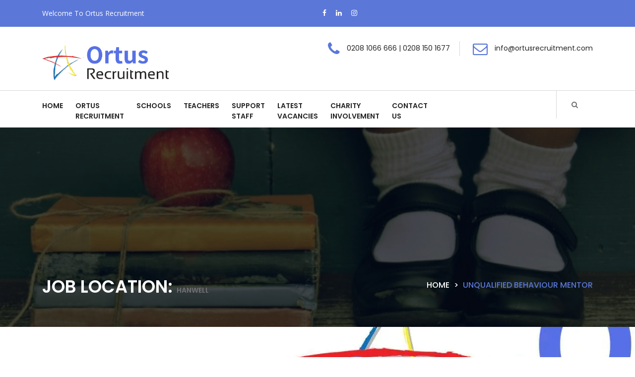

--- FILE ---
content_type: text/html; charset=UTF-8
request_url: https://ortusrecruitment.com/job-location/hanwell/
body_size: 9685
content:
</tbody></table></div>    <!DOCTYPE html>
    <html lang="en-GB">

<head>

	        <meta charset="UTF-8">
        <meta name='viewport' content='width=device-width, initial-scale=1.0, maximum-scale=1.0'/>
        <link rel="profile" href="http://gmpg.org/xfn/11">
        
<title>Hanwell &#8211; Ortus Recruitment</title>
<meta name='robots' content='max-image-preview:large, max-snippet:-1, max-video-preview:-1' />
<script id="cookieyes" type="text/javascript" src="https://cdn-cookieyes.com/client_data/96a031a578c6aedcc66c18d7/script.js"></script><link rel="canonical" href="https://ortusrecruitment.com/job-location/hanwell/">
<meta property="og:title" content="Hanwell &#8211; Ortus Recruitment">
<meta property="og:type" content="website">
<meta property="og:url" content="https://ortusrecruitment.com/job-location/hanwell/">
<meta property="og:locale" content="en_GB">
<meta property="og:site_name" content="Ortus Recruitment">
<meta name="twitter:card" content="summary_large_image">
<link rel='dns-prefetch' href='//www.googletagmanager.com' />
<link rel='dns-prefetch' href='//fonts.googleapis.com' />
<link rel="alternate" type="application/rss+xml" title="Ortus Recruitment &raquo; Feed" href="https://ortusrecruitment.com/feed/" />
<link rel="alternate" type="application/rss+xml" title="Ortus Recruitment &raquo; Comments Feed" href="https://ortusrecruitment.com/comments/feed/" />
<link rel="alternate" type="application/rss+xml" title="Ortus Recruitment &raquo; Hanwell Job Location Feed" href="https://ortusrecruitment.com/job-location/hanwell/feed/" />
<style id='wp-img-auto-sizes-contain-inline-css' type='text/css'>
img:is([sizes=auto i],[sizes^="auto," i]){contain-intrinsic-size:3000px 1500px}
/*# sourceURL=wp-img-auto-sizes-contain-inline-css */
</style>
<style id='wp-emoji-styles-inline-css' type='text/css'>

	img.wp-smiley, img.emoji {
		display: inline !important;
		border: none !important;
		box-shadow: none !important;
		height: 1em !important;
		width: 1em !important;
		margin: 0 0.07em !important;
		vertical-align: -0.1em !important;
		background: none !important;
		padding: 0 !important;
	}
/*# sourceURL=wp-emoji-styles-inline-css */
</style>
<style id='wp-block-library-inline-css' type='text/css'>
:root{--wp-block-synced-color:#7a00df;--wp-block-synced-color--rgb:122,0,223;--wp-bound-block-color:var(--wp-block-synced-color);--wp-editor-canvas-background:#ddd;--wp-admin-theme-color:#007cba;--wp-admin-theme-color--rgb:0,124,186;--wp-admin-theme-color-darker-10:#006ba1;--wp-admin-theme-color-darker-10--rgb:0,107,160.5;--wp-admin-theme-color-darker-20:#005a87;--wp-admin-theme-color-darker-20--rgb:0,90,135;--wp-admin-border-width-focus:2px}@media (min-resolution:192dpi){:root{--wp-admin-border-width-focus:1.5px}}.wp-element-button{cursor:pointer}:root .has-very-light-gray-background-color{background-color:#eee}:root .has-very-dark-gray-background-color{background-color:#313131}:root .has-very-light-gray-color{color:#eee}:root .has-very-dark-gray-color{color:#313131}:root .has-vivid-green-cyan-to-vivid-cyan-blue-gradient-background{background:linear-gradient(135deg,#00d084,#0693e3)}:root .has-purple-crush-gradient-background{background:linear-gradient(135deg,#34e2e4,#4721fb 50%,#ab1dfe)}:root .has-hazy-dawn-gradient-background{background:linear-gradient(135deg,#faaca8,#dad0ec)}:root .has-subdued-olive-gradient-background{background:linear-gradient(135deg,#fafae1,#67a671)}:root .has-atomic-cream-gradient-background{background:linear-gradient(135deg,#fdd79a,#004a59)}:root .has-nightshade-gradient-background{background:linear-gradient(135deg,#330968,#31cdcf)}:root .has-midnight-gradient-background{background:linear-gradient(135deg,#020381,#2874fc)}:root{--wp--preset--font-size--normal:16px;--wp--preset--font-size--huge:42px}.has-regular-font-size{font-size:1em}.has-larger-font-size{font-size:2.625em}.has-normal-font-size{font-size:var(--wp--preset--font-size--normal)}.has-huge-font-size{font-size:var(--wp--preset--font-size--huge)}.has-text-align-center{text-align:center}.has-text-align-left{text-align:left}.has-text-align-right{text-align:right}.has-fit-text{white-space:nowrap!important}#end-resizable-editor-section{display:none}.aligncenter{clear:both}.items-justified-left{justify-content:flex-start}.items-justified-center{justify-content:center}.items-justified-right{justify-content:flex-end}.items-justified-space-between{justify-content:space-between}.screen-reader-text{border:0;clip-path:inset(50%);height:1px;margin:-1px;overflow:hidden;padding:0;position:absolute;width:1px;word-wrap:normal!important}.screen-reader-text:focus{background-color:#ddd;clip-path:none;color:#444;display:block;font-size:1em;height:auto;left:5px;line-height:normal;padding:15px 23px 14px;text-decoration:none;top:5px;width:auto;z-index:100000}html :where(.has-border-color){border-style:solid}html :where([style*=border-top-color]){border-top-style:solid}html :where([style*=border-right-color]){border-right-style:solid}html :where([style*=border-bottom-color]){border-bottom-style:solid}html :where([style*=border-left-color]){border-left-style:solid}html :where([style*=border-width]){border-style:solid}html :where([style*=border-top-width]){border-top-style:solid}html :where([style*=border-right-width]){border-right-style:solid}html :where([style*=border-bottom-width]){border-bottom-style:solid}html :where([style*=border-left-width]){border-left-style:solid}html :where(img[class*=wp-image-]){height:auto;max-width:100%}:where(figure){margin:0 0 1em}html :where(.is-position-sticky){--wp-admin--admin-bar--position-offset:var(--wp-admin--admin-bar--height,0px)}@media screen and (max-width:600px){html :where(.is-position-sticky){--wp-admin--admin-bar--position-offset:0px}}

/*# sourceURL=wp-block-library-inline-css */
</style><style id='global-styles-inline-css' type='text/css'>
:root{--wp--preset--aspect-ratio--square: 1;--wp--preset--aspect-ratio--4-3: 4/3;--wp--preset--aspect-ratio--3-4: 3/4;--wp--preset--aspect-ratio--3-2: 3/2;--wp--preset--aspect-ratio--2-3: 2/3;--wp--preset--aspect-ratio--16-9: 16/9;--wp--preset--aspect-ratio--9-16: 9/16;--wp--preset--color--black: #000000;--wp--preset--color--cyan-bluish-gray: #abb8c3;--wp--preset--color--white: #ffffff;--wp--preset--color--pale-pink: #f78da7;--wp--preset--color--vivid-red: #cf2e2e;--wp--preset--color--luminous-vivid-orange: #ff6900;--wp--preset--color--luminous-vivid-amber: #fcb900;--wp--preset--color--light-green-cyan: #7bdcb5;--wp--preset--color--vivid-green-cyan: #00d084;--wp--preset--color--pale-cyan-blue: #8ed1fc;--wp--preset--color--vivid-cyan-blue: #0693e3;--wp--preset--color--vivid-purple: #9b51e0;--wp--preset--gradient--vivid-cyan-blue-to-vivid-purple: linear-gradient(135deg,rgb(6,147,227) 0%,rgb(155,81,224) 100%);--wp--preset--gradient--light-green-cyan-to-vivid-green-cyan: linear-gradient(135deg,rgb(122,220,180) 0%,rgb(0,208,130) 100%);--wp--preset--gradient--luminous-vivid-amber-to-luminous-vivid-orange: linear-gradient(135deg,rgb(252,185,0) 0%,rgb(255,105,0) 100%);--wp--preset--gradient--luminous-vivid-orange-to-vivid-red: linear-gradient(135deg,rgb(255,105,0) 0%,rgb(207,46,46) 100%);--wp--preset--gradient--very-light-gray-to-cyan-bluish-gray: linear-gradient(135deg,rgb(238,238,238) 0%,rgb(169,184,195) 100%);--wp--preset--gradient--cool-to-warm-spectrum: linear-gradient(135deg,rgb(74,234,220) 0%,rgb(151,120,209) 20%,rgb(207,42,186) 40%,rgb(238,44,130) 60%,rgb(251,105,98) 80%,rgb(254,248,76) 100%);--wp--preset--gradient--blush-light-purple: linear-gradient(135deg,rgb(255,206,236) 0%,rgb(152,150,240) 100%);--wp--preset--gradient--blush-bordeaux: linear-gradient(135deg,rgb(254,205,165) 0%,rgb(254,45,45) 50%,rgb(107,0,62) 100%);--wp--preset--gradient--luminous-dusk: linear-gradient(135deg,rgb(255,203,112) 0%,rgb(199,81,192) 50%,rgb(65,88,208) 100%);--wp--preset--gradient--pale-ocean: linear-gradient(135deg,rgb(255,245,203) 0%,rgb(182,227,212) 50%,rgb(51,167,181) 100%);--wp--preset--gradient--electric-grass: linear-gradient(135deg,rgb(202,248,128) 0%,rgb(113,206,126) 100%);--wp--preset--gradient--midnight: linear-gradient(135deg,rgb(2,3,129) 0%,rgb(40,116,252) 100%);--wp--preset--font-size--small: 13px;--wp--preset--font-size--medium: 20px;--wp--preset--font-size--large: 36px;--wp--preset--font-size--x-large: 42px;--wp--preset--spacing--20: 0.44rem;--wp--preset--spacing--30: 0.67rem;--wp--preset--spacing--40: 1rem;--wp--preset--spacing--50: 1.5rem;--wp--preset--spacing--60: 2.25rem;--wp--preset--spacing--70: 3.38rem;--wp--preset--spacing--80: 5.06rem;--wp--preset--shadow--natural: 6px 6px 9px rgba(0, 0, 0, 0.2);--wp--preset--shadow--deep: 12px 12px 50px rgba(0, 0, 0, 0.4);--wp--preset--shadow--sharp: 6px 6px 0px rgba(0, 0, 0, 0.2);--wp--preset--shadow--outlined: 6px 6px 0px -3px rgb(255, 255, 255), 6px 6px rgb(0, 0, 0);--wp--preset--shadow--crisp: 6px 6px 0px rgb(0, 0, 0);}:where(.is-layout-flex){gap: 0.5em;}:where(.is-layout-grid){gap: 0.5em;}body .is-layout-flex{display: flex;}.is-layout-flex{flex-wrap: wrap;align-items: center;}.is-layout-flex > :is(*, div){margin: 0;}body .is-layout-grid{display: grid;}.is-layout-grid > :is(*, div){margin: 0;}:where(.wp-block-columns.is-layout-flex){gap: 2em;}:where(.wp-block-columns.is-layout-grid){gap: 2em;}:where(.wp-block-post-template.is-layout-flex){gap: 1.25em;}:where(.wp-block-post-template.is-layout-grid){gap: 1.25em;}.has-black-color{color: var(--wp--preset--color--black) !important;}.has-cyan-bluish-gray-color{color: var(--wp--preset--color--cyan-bluish-gray) !important;}.has-white-color{color: var(--wp--preset--color--white) !important;}.has-pale-pink-color{color: var(--wp--preset--color--pale-pink) !important;}.has-vivid-red-color{color: var(--wp--preset--color--vivid-red) !important;}.has-luminous-vivid-orange-color{color: var(--wp--preset--color--luminous-vivid-orange) !important;}.has-luminous-vivid-amber-color{color: var(--wp--preset--color--luminous-vivid-amber) !important;}.has-light-green-cyan-color{color: var(--wp--preset--color--light-green-cyan) !important;}.has-vivid-green-cyan-color{color: var(--wp--preset--color--vivid-green-cyan) !important;}.has-pale-cyan-blue-color{color: var(--wp--preset--color--pale-cyan-blue) !important;}.has-vivid-cyan-blue-color{color: var(--wp--preset--color--vivid-cyan-blue) !important;}.has-vivid-purple-color{color: var(--wp--preset--color--vivid-purple) !important;}.has-black-background-color{background-color: var(--wp--preset--color--black) !important;}.has-cyan-bluish-gray-background-color{background-color: var(--wp--preset--color--cyan-bluish-gray) !important;}.has-white-background-color{background-color: var(--wp--preset--color--white) !important;}.has-pale-pink-background-color{background-color: var(--wp--preset--color--pale-pink) !important;}.has-vivid-red-background-color{background-color: var(--wp--preset--color--vivid-red) !important;}.has-luminous-vivid-orange-background-color{background-color: var(--wp--preset--color--luminous-vivid-orange) !important;}.has-luminous-vivid-amber-background-color{background-color: var(--wp--preset--color--luminous-vivid-amber) !important;}.has-light-green-cyan-background-color{background-color: var(--wp--preset--color--light-green-cyan) !important;}.has-vivid-green-cyan-background-color{background-color: var(--wp--preset--color--vivid-green-cyan) !important;}.has-pale-cyan-blue-background-color{background-color: var(--wp--preset--color--pale-cyan-blue) !important;}.has-vivid-cyan-blue-background-color{background-color: var(--wp--preset--color--vivid-cyan-blue) !important;}.has-vivid-purple-background-color{background-color: var(--wp--preset--color--vivid-purple) !important;}.has-black-border-color{border-color: var(--wp--preset--color--black) !important;}.has-cyan-bluish-gray-border-color{border-color: var(--wp--preset--color--cyan-bluish-gray) !important;}.has-white-border-color{border-color: var(--wp--preset--color--white) !important;}.has-pale-pink-border-color{border-color: var(--wp--preset--color--pale-pink) !important;}.has-vivid-red-border-color{border-color: var(--wp--preset--color--vivid-red) !important;}.has-luminous-vivid-orange-border-color{border-color: var(--wp--preset--color--luminous-vivid-orange) !important;}.has-luminous-vivid-amber-border-color{border-color: var(--wp--preset--color--luminous-vivid-amber) !important;}.has-light-green-cyan-border-color{border-color: var(--wp--preset--color--light-green-cyan) !important;}.has-vivid-green-cyan-border-color{border-color: var(--wp--preset--color--vivid-green-cyan) !important;}.has-pale-cyan-blue-border-color{border-color: var(--wp--preset--color--pale-cyan-blue) !important;}.has-vivid-cyan-blue-border-color{border-color: var(--wp--preset--color--vivid-cyan-blue) !important;}.has-vivid-purple-border-color{border-color: var(--wp--preset--color--vivid-purple) !important;}.has-vivid-cyan-blue-to-vivid-purple-gradient-background{background: var(--wp--preset--gradient--vivid-cyan-blue-to-vivid-purple) !important;}.has-light-green-cyan-to-vivid-green-cyan-gradient-background{background: var(--wp--preset--gradient--light-green-cyan-to-vivid-green-cyan) !important;}.has-luminous-vivid-amber-to-luminous-vivid-orange-gradient-background{background: var(--wp--preset--gradient--luminous-vivid-amber-to-luminous-vivid-orange) !important;}.has-luminous-vivid-orange-to-vivid-red-gradient-background{background: var(--wp--preset--gradient--luminous-vivid-orange-to-vivid-red) !important;}.has-very-light-gray-to-cyan-bluish-gray-gradient-background{background: var(--wp--preset--gradient--very-light-gray-to-cyan-bluish-gray) !important;}.has-cool-to-warm-spectrum-gradient-background{background: var(--wp--preset--gradient--cool-to-warm-spectrum) !important;}.has-blush-light-purple-gradient-background{background: var(--wp--preset--gradient--blush-light-purple) !important;}.has-blush-bordeaux-gradient-background{background: var(--wp--preset--gradient--blush-bordeaux) !important;}.has-luminous-dusk-gradient-background{background: var(--wp--preset--gradient--luminous-dusk) !important;}.has-pale-ocean-gradient-background{background: var(--wp--preset--gradient--pale-ocean) !important;}.has-electric-grass-gradient-background{background: var(--wp--preset--gradient--electric-grass) !important;}.has-midnight-gradient-background{background: var(--wp--preset--gradient--midnight) !important;}.has-small-font-size{font-size: var(--wp--preset--font-size--small) !important;}.has-medium-font-size{font-size: var(--wp--preset--font-size--medium) !important;}.has-large-font-size{font-size: var(--wp--preset--font-size--large) !important;}.has-x-large-font-size{font-size: var(--wp--preset--font-size--x-large) !important;}
/*# sourceURL=global-styles-inline-css */
</style>

<style id='classic-theme-styles-inline-css' type='text/css'>
/*! This file is auto-generated */
.wp-block-button__link{color:#fff;background-color:#32373c;border-radius:9999px;box-shadow:none;text-decoration:none;padding:calc(.667em + 2px) calc(1.333em + 2px);font-size:1.125em}.wp-block-file__button{background:#32373c;color:#fff;text-decoration:none}
/*# sourceURL=/wp-includes/css/classic-themes.min.css */
</style>
<link rel='stylesheet' id='awsm-jobs-general-css' href='https://ortusrecruitment.com/wp-content/plugins/wp-job-openings/assets/css/general.min.css?ver=3.5.4' type='text/css' media='all' />
<link rel='stylesheet' id='awsm-jobs-style-css' href='https://ortusrecruitment.com/wp-content/plugins/wp-job-openings/assets/css/style.min.css?ver=3.5.4' type='text/css' media='all' />
<link rel='stylesheet' id='contact-form-7-signature-addon-css' href='https://ortusrecruitment.com/wp-content/plugins/contact-form-7-signature-addon/public/css/style.css?ver=4.2.2' type='text/css' media='all' />
<link rel='stylesheet' id='contact-form-7-css' href='https://ortusrecruitment.com/wp-content/plugins/contact-form-7/includes/css/styles.css?ver=6.1.4' type='text/css' media='all' />
<link rel='stylesheet' id='ts-portal-styles-css' href='https://ortusrecruitment.com/wp-content/plugins/timesheet-portal/ts-portal.css?ver=1.0' type='text/css' media='all' />
<link rel='stylesheet' id='healthexx-google-fonts-css' href='https://fonts.googleapis.com/css?family=Open+Sans%3A400%2C600%2C700%7CPoppins%3A300%2C400%2C500%2C600%2C700&#038;ver=6.9' type='text/css' media='all' />
<link rel='stylesheet' id='bootstrap-css' href='https://ortusrecruitment.com/wp-content/themes/healthexx/assets/src/css/bootstrap.css?ver=6.9' type='text/css' media='all' />
<link rel='stylesheet' id='font-awesome-css' href='https://ortusrecruitment.com/wp-content/themes/healthexx/assets/src/css/font-awesome.css?ver=6.9' type='text/css' media='all' />
<link rel='stylesheet' id='jQuery-owl-carousal-css-css' href='https://ortusrecruitment.com/wp-content/themes/healthexx/assets/src/css/owl.carousel.css?ver=6.9' type='text/css' media='all' />
<link rel='stylesheet' id='jQuery-owl-theme-default-css' href='https://ortusrecruitment.com/wp-content/themes/healthexx/assets/src/css/owl.theme.default.css?ver=6.9' type='text/css' media='all' />
<link rel='stylesheet' id='animate-css-css' href='https://ortusrecruitment.com/wp-content/themes/healthexx/assets/src/css/animate.css?ver=6.9' type='text/css' media='all' />
<link rel='stylesheet' id='slicknav-css' href='https://ortusrecruitment.com/wp-content/themes/healthexx/assets/src/css/slicknav.css?ver=6.9' type='text/css' media='all' />
<link rel='stylesheet' id='healthexx-header-css' href='https://ortusrecruitment.com/wp-content/themes/healthexx/assets/src/css/header-slick.css?ver=6.9' type='text/css' media='all' />
<link rel='stylesheet' id='healthexx-style-css' href='https://ortusrecruitment.com/wp-content/themes/healthexx/style.css?ver=6.9' type='text/css' media='all' />
<script type="text/javascript" src="https://ortusrecruitment.com/wp-includes/js/jquery/jquery.min.js?ver=3.7.1" id="jquery-core-js"></script>
<script type="text/javascript" src="https://ortusrecruitment.com/wp-includes/js/jquery/jquery-migrate.min.js?ver=3.4.1" id="jquery-migrate-js"></script>
<script type="text/javascript" src="https://ortusrecruitment.com/wp-content/plugins/contact-form-7-signature-addon/public/js/signature_pad.min.js?ver=4.2.2" id="contact-form-7-signature-addon-signature-js"></script>
<script type="text/javascript" src="https://ortusrecruitment.com/wp-content/plugins/contact-form-7-signature-addon/public/js/scripts.js?ver=4.2.2" id="contact-form-7-signature-addon-js"></script>

<!-- Google tag (gtag.js) snippet added by Site Kit -->
<!-- Google Analytics snippet added by Site Kit -->
<script type="text/javascript" src="https://www.googletagmanager.com/gtag/js?id=G-6G398N4KNM" id="google_gtagjs-js" async></script>
<script type="text/javascript" id="google_gtagjs-js-after">
/* <![CDATA[ */
window.dataLayer = window.dataLayer || [];function gtag(){dataLayer.push(arguments);}
gtag("set","linker",{"domains":["ortusrecruitment.com"]});
gtag("js", new Date());
gtag("set", "developer_id.dZTNiMT", true);
gtag("config", "G-6G398N4KNM");
//# sourceURL=google_gtagjs-js-after
/* ]]> */
</script>
<script type="text/javascript" src="https://ortusrecruitment.com/wp-content/themes/healthexx/assets/src/js/bootstrap.js?ver=1" id="jquery-bootstrap-js"></script>
<script type="text/javascript" src="https://ortusrecruitment.com/wp-content/themes/healthexx/assets/src/js/owl.carousel.js?ver=1" id="jquery-owl-carousal-js"></script>
<script type="text/javascript" src="https://ortusrecruitment.com/wp-content/themes/healthexx/assets/src/js/jquery.slicknav.js?ver=1" id="slicknav-js"></script>
<script type="text/javascript" src="https://ortusrecruitment.com/wp-content/themes/healthexx/assets/src/js/custom.js?ver=1" id="healthexx-custom-js"></script>
<script type="text/javascript" src="https://ortusrecruitment.com/wp-content/themes/healthexx/assets/src/js/skip-link-focus-fix.js?ver=1" id="healthexx-skip-link-focus-fix-js"></script>
<link rel="https://api.w.org/" href="https://ortusrecruitment.com/wp-json/" /><link rel="EditURI" type="application/rsd+xml" title="RSD" href="https://ortusrecruitment.com/xmlrpc.php?rsd" />
<meta name="generator" content="WordPress 6.9" />
<meta name="generator" content="Site Kit by Google 1.170.0" />		<style type="text/css">
					.site-title a,
			.site-description {
				color: #000000;
			}
				</style>
		<style type="text/css" id="custom-background-css">
body.custom-background { background-image: url("https://ortusrecruitment.com/wp-content/uploads/2020/02/400dpiLogo-scaled.jpg"); background-position: left top; background-size: auto; background-repeat: repeat; background-attachment: scroll; }
</style>
	<link rel="icon" href="https://ortusrecruitment.com/wp-content/uploads/2020/02/cropped-400dpiLogo-scaled-8-32x32.jpg" sizes="32x32" />
<link rel="icon" href="https://ortusrecruitment.com/wp-content/uploads/2020/02/cropped-400dpiLogo-scaled-8-192x192.jpg" sizes="192x192" />
<link rel="apple-touch-icon" href="https://ortusrecruitment.com/wp-content/uploads/2020/02/cropped-400dpiLogo-scaled-8-180x180.jpg" />
<meta name="msapplication-TileImage" content="https://ortusrecruitment.com/wp-content/uploads/2020/02/cropped-400dpiLogo-scaled-8-270x270.jpg" />
</head>

<body class="archive tax-job-location term-hanwell term-212 custom-background wp-custom-logo wp-theme-healthexx evt-no-sidebar has-preloader ">

<div id="page" class="site">
<a class="skip-link screen-reader-text" href="#content">Skip to content</a>

    <div id="page" class="site clearfix">
            <a id="c-scroll" title="Go to top" href="javascript:void(0)">
                 <i class="fa fa-caret-up"></i>
            </a>
            </div><!-- #page -->
        <!--  preloader -->
              <div id="preloader"></div>
        <!-- Preloader end -->

      <!-- header start-->
    <header class="theme-header header-two">
            <!-- top header  -->  
            
                        
            <div class="header-top1">
            <div class="container">
                <div class="row">
                                                                <div class="col-md-4 col-12 text-lg-left text-center">
                        <div class="info-item">
                            <p class="mb-0">Welcome To Ortus Recruitment</p>
                        </div>
                    </div>
                    
                                                <div class="col-md-3 col-12 text-lg-right text-center">
                        <div class="info-item">
                            <ul class="foot-social2 my-3">
                                                                <li>
                                    <a href="https://www.facebook.com/Ortus-Recruitment-Ltd-114565403512420" target="_blank">
                                        <i class="fa fa-facebook"></i>
                                    </a>
                                </li>
                                                                                                                                <li>
                                    <a href="https://www.linkedin.com/company/ortus-recruitment-ltd" target="_blank">
                                        <i class="fa fa-linkedin"></i>
                                    </a>
                                </li>
                                                                                                <li>
                                    <a href="https://www.instagram.com/ortusrecruitmentuk/" target="_blank">
                                        <i class="fa fa-instagram"></i>
                                    </a>
                                </li>
                                                                                            </ul>
                        </div>
                    </div>
                                </div>
                <!-- This row end here -->
            </div>
            <!-- This container end here -->
        </div>
        <div class="head-top head-top-two d-none d-lg-block">
            <div class="container">
                <div class="row">
                    <div class="col-xl-3 col-md-12">
                        <div class="logo-two logo-wrap">
                            <div class="logo my4 py-1 text-xl-left text-lg-center text-md-left">
                                <a href="https://ortusrecruitment.com/" class="custom-logo-link" rel="home"><img width="1622" height="510" src="https://ortusrecruitment.com/wp-content/uploads/2021/04/cropped-400dpiLogoCropped.png" class="custom-logo" alt="Ortus Recruitment" decoding="async" fetchpriority="high" srcset="https://ortusrecruitment.com/wp-content/uploads/2021/04/cropped-400dpiLogoCropped.png 1622w, https://ortusrecruitment.com/wp-content/uploads/2021/04/cropped-400dpiLogoCropped-300x94.png 300w, https://ortusrecruitment.com/wp-content/uploads/2021/04/cropped-400dpiLogoCropped-1024x322.png 1024w, https://ortusrecruitment.com/wp-content/uploads/2021/04/cropped-400dpiLogoCropped-768x241.png 768w, https://ortusrecruitment.com/wp-content/uploads/2021/04/cropped-400dpiLogoCropped-1536x483.png 1536w" sizes="(max-width: 1622px) 100vw, 1622px" /></a>                            </div>
                        </div>
                    </div>
                    <div class="col-xl-9 col-12">
                                                <ul class="head-con text-xl-right text-center">
                                                        <li>
                                <i class="fa fa-phone"></i>
                                0208 1066 666 | 0208 150 1677                            </li>
                                                                                    <li>
                                <i class="fa fa-envelope-o"></i>
                                info@ortusrecruitment.com                            </li>
                                                                                </ul>
                                            </div>
                </div>
            </div>
        </div>
                    
        <div class="menu menu-two affix">
            <div class="container">
                <div class="row">
                    <div class="col-xl-2 col-md-12 d-lg-none">
                        <div class="logo-two logo-wrap">
                            <div class="logo my-4 py-1">
                                <a href="https://ortusrecruitment.com/" class="custom-logo-link" rel="home"><img width="1622" height="510" src="https://ortusrecruitment.com/wp-content/uploads/2021/04/cropped-400dpiLogoCropped.png" class="custom-logo" alt="Ortus Recruitment" decoding="async" srcset="https://ortusrecruitment.com/wp-content/uploads/2021/04/cropped-400dpiLogoCropped.png 1622w, https://ortusrecruitment.com/wp-content/uploads/2021/04/cropped-400dpiLogoCropped-300x94.png 300w, https://ortusrecruitment.com/wp-content/uploads/2021/04/cropped-400dpiLogoCropped-1024x322.png 1024w, https://ortusrecruitment.com/wp-content/uploads/2021/04/cropped-400dpiLogoCropped-768x241.png 768w, https://ortusrecruitment.com/wp-content/uploads/2021/04/cropped-400dpiLogoCropped-1536x483.png 1536w" sizes="(max-width: 1622px) 100vw, 1622px" /></a>                            </div>
                        </div>
                    </div>
                    <div class="col-lg-8 col-md-12">
                        <nav class="navbar navbar-expand-lg">
                            <button class="navbar-toggler" type="button" data-toggle="collapse" data-target="#nav-content" aria-controls="nav-content"
                                aria-expanded="false" aria-label="Toggle navigation">
                                <span class="navbar-toggler-icon bar1"></span>
                                <span class="navbar-toggler-icon bar2"></span>
                                <span class="navbar-toggler-icon bar3"></span>
                            </button>
                            <!-- Links -->
                            <div class="main-menu collapse navbar-collapse" id="nav-content">
                                <ul id="menu" class="navbar-nav mr-auto"><li id="menu-item-92" class="menu-item menu-item-type-post_type menu-item-object-page menu-item-home menu-item-92"><a href="https://ortusrecruitment.com/">Home</a></li>
<li id="menu-item-245" class="menu-item menu-item-type-post_type menu-item-object-page menu-item-245"><a href="https://ortusrecruitment.com/ortus-recruitment/">Ortus Recruitment</a></li>
<li id="menu-item-88" class="menu-item menu-item-type-post_type menu-item-object-page menu-item-88"><a href="https://ortusrecruitment.com/schools/">Schools</a></li>
<li id="menu-item-87" class="menu-item menu-item-type-post_type menu-item-object-page menu-item-87"><a href="https://ortusrecruitment.com/teachers/">Teachers</a></li>
<li id="menu-item-86" class="menu-item menu-item-type-post_type menu-item-object-page menu-item-86"><a href="https://ortusrecruitment.com/support-staff/">Support Staff</a></li>
<li id="menu-item-148" class="menu-item menu-item-type-post_type menu-item-object-page menu-item-148"><a href="https://ortusrecruitment.com/latest-vacancies/">Latest Vacancies</a></li>
<li id="menu-item-644" class="menu-item menu-item-type-post_type menu-item-object-page menu-item-644"><a href="https://ortusrecruitment.com/charity-involvement/">Charity Involvement</a></li>
<li id="menu-item-76" class="menu-item menu-item-type-post_type menu-item-object-page menu-item-76"><a href="https://ortusrecruitment.com/contact/">Contact Us</a></li>
</ul> 
                            </div>
                        </nav>
                    </div>
                    <div id="search" class="top-search">
                        <span class="close"> x</span>
                            <form role="search" id="searchform" action="https://ortusrecruitment.com/" method="get" class="search-bar">
                                <input value="" name="s" type="search" placeholder="type to search" class="form-control">
                                <button type="submit" class="submit-btn">
                                    <i class="fa fa-search"></i>
                                </button>
                            </form>
                    </div>
                    <div class="col-lg-4 col-12 text-right d-none d-lg-block">
                        <div class="search-bar-icon">
                            <a class="search-icon" href="#search">
                                <i class="fa fa-search"></i>
                            </a>
                        </div>
                                            </div>
                </div>
            </div>
        </div>
    </header>
    <!-- /header end-->


<div id="content" class="site-content">

		    <!-- page-banner start-->
    <section class="page-banner "  style="background-image: url('https://ortusrecruitment.com/wp-content/uploads/2020/02/cropped-cropped-sr_467350_large.jpg');" >
        <div class="container">
            <div class="row">
                <div class="col-md-6">
                    <h3>Job Location: <span>Hanwell</span></h3>					
                </div>
                <div class="col-md-6">
                    <ul class="banner-link text-md-right mt-md-0 mt-2">
                        <li>
                            <a href="https://ortusrecruitment.com/">Home</a>
                        </li>
                        <li>
                            <span class="active">Unqualified Behaviour Mentor</span>
                        </li>
                    </ul>
                </div>
            </div>
        </div>
    </section>
    <!-- page-banner start-->
			<div class="awsm-job-main awsm-job-archive-content">
		<div class="awsm-job-container">

			<h1 class="page-title awsm-jobs-archive-title">Job Location: <span>Hanwell</span></h1>	<div class="awsm-job-wrap">

		
		<div class="awsm-job-listings awsm-row awsm-grid-col-3" data-listings="12" data-taxonomy="job-location" data-term-id="212">
			<div class="awsm-job-listing-item awsm-grid-item" id="awsm-grid-item-15276">		<a href="https://ortusrecruitment.com/jobs/unqualified-behaviour-mentor-67/" class="awsm-job-item">			<div class="awsm-grid-left-col">
				
				
				<h2 class="awsm-job-post-title">
					Unqualified Behaviour Mentor				</h2>

							</div>

			<div class="awsm-grid-right-col">
				<div class="awsm-job-specification-wrapper"><div class="awsm-job-specification-item awsm-job-specification-job-category"><span class="awsm-job-specification-term">Primary</span> </div><div class="awsm-job-specification-item awsm-job-specification-job-location"><span class="awsm-job-specification-term">Ealing</span> <span class="awsm-job-specification-term">Hanwell</span> </div></div><div class="awsm-job-more-container"><span class="awsm-job-more">More Details <span></span></span></div>			</div>
		</a>	</div><div class="awsm-job-listing-item awsm-grid-item" id="awsm-grid-item-11660">		<a href="https://ortusrecruitment.com/jobs/primary-school-ta-2/" class="awsm-job-item">			<div class="awsm-grid-left-col">
				
				
				<h2 class="awsm-job-post-title">
					Primary School TA				</h2>

							</div>

			<div class="awsm-grid-right-col">
				<div class="awsm-job-specification-wrapper"><div class="awsm-job-specification-item awsm-job-specification-job-category"><span class="awsm-job-specification-term">Teaching Assistant</span> </div><div class="awsm-job-specification-item awsm-job-specification-job-location"><span class="awsm-job-specification-term">Hanwell</span> </div></div><div class="awsm-job-more-container"><span class="awsm-job-more">More Details <span></span></span></div>			</div>
		</a>	</div><div class="awsm-job-listing-item awsm-grid-item" id="awsm-grid-item-8003">		<a href="https://ortusrecruitment.com/jobs/general-ks2-teaching-assistant-hanwell-immediate-start-85-110-paye/" class="awsm-job-item">			<div class="awsm-grid-left-col">
				
				
				<h2 class="awsm-job-post-title">
					General KS2 Teaching Assistant | Hanwell | Immediate Start | £85-110 PAYE				</h2>

							</div>

			<div class="awsm-grid-right-col">
				<div class="awsm-job-specification-wrapper"><div class="awsm-job-specification-item awsm-job-specification-job-category"><span class="awsm-job-specification-term">Primary</span> </div><div class="awsm-job-specification-item awsm-job-specification-job-location"><span class="awsm-job-specification-term">Ealing</span> <span class="awsm-job-specification-term">Hanwell</span> </div></div><div class="awsm-job-more-container"><span class="awsm-job-more">More Details <span></span></span></div>			</div>
		</a>	</div>		</div>

	</div>
	
		</div>
	</div>
         <footer class="footer footer-dark">
        <div class="foot-top">            
            <div class="container">
                <div class="row">
                                             <div class="col-md-4 col-12">
                            <aside class="col footer-widget-area">
                                <div id="nav_menu-6" class="widget widget_nav_menu"><div class="menu-primary-container"><ul id="menu-primary" class="menu"><li class="menu-item menu-item-type-post_type menu-item-object-page menu-item-home menu-item-92"><a href="https://ortusrecruitment.com/">Home</a></li>
<li class="menu-item menu-item-type-post_type menu-item-object-page menu-item-245"><a href="https://ortusrecruitment.com/ortus-recruitment/">Ortus Recruitment</a></li>
<li class="menu-item menu-item-type-post_type menu-item-object-page menu-item-88"><a href="https://ortusrecruitment.com/schools/">Schools</a></li>
<li class="menu-item menu-item-type-post_type menu-item-object-page menu-item-87"><a href="https://ortusrecruitment.com/teachers/">Teachers</a></li>
<li class="menu-item menu-item-type-post_type menu-item-object-page menu-item-86"><a href="https://ortusrecruitment.com/support-staff/">Support Staff</a></li>
<li class="menu-item menu-item-type-post_type menu-item-object-page menu-item-148"><a href="https://ortusrecruitment.com/latest-vacancies/">Latest Vacancies</a></li>
<li class="menu-item menu-item-type-post_type menu-item-object-page menu-item-644"><a href="https://ortusrecruitment.com/charity-involvement/">Charity Involvement</a></li>
<li class="menu-item menu-item-type-post_type menu-item-object-page menu-item-76"><a href="https://ortusrecruitment.com/contact/">Contact Us</a></li>
</ul></div></div>                            </aside>
                        </div>
                    
                    
                    
                </div>
            </div>
        </div>
    </footer>

     
        <!-- footer site info -->
        <div class="foot-bottom">
            <div class="container">
                <div class="row">
                    <div class="col-sm-12">
                                                    <p>
                            Ortus Recruitment Ltd is a company registered in England and Wales. Registered number: 12473646. Registered office: 13 Park Lane, Carshalton, England, SM5 3DY, All Rights Reserved. Copyright © All right reserved. REC Corporate Members - Membership Number: 00202367 Please view our data protection policy here - https://www.ortusrecruitment.com/data-protection/.</p>
                                        </div>
                </div>
            </div>
        </div>
        <!-- copyright -->   
        
        <!-- *****************************************
             Footer section ends
        ****************************************** -->
        
    <script type="speculationrules">
{"prefetch":[{"source":"document","where":{"and":[{"href_matches":"/*"},{"not":{"href_matches":["/wp-*.php","/wp-admin/*","/wp-content/uploads/*","/wp-content/*","/wp-content/plugins/*","/wp-content/themes/healthexx/*","/*\\?(.+)"]}},{"not":{"selector_matches":"a[rel~=\"nofollow\"]"}},{"not":{"selector_matches":".no-prefetch, .no-prefetch a"}}]},"eagerness":"conservative"}]}
</script>
<script type="application/ld+json" id="slim-seo-schema">{"@context":"https://schema.org","@graph":[{"@type":"WebSite","@id":"https://ortusrecruitment.com/#website","url":"https://ortusrecruitment.com/","name":"Ortus Recruitment","description":"Education Specialists","inLanguage":"en-GB","potentialAction":{"@id":"https://ortusrecruitment.com/#searchaction"},"publisher":{"@id":"https://ortusrecruitment.com/#organization"}},{"@type":"SearchAction","@id":"https://ortusrecruitment.com/#searchaction","target":"https://ortusrecruitment.com/?s={search_term_string}","query-input":"required name=search_term_string"},{"@type":"BreadcrumbList","name":"Breadcrumbs","@id":"https://ortusrecruitment.com/job-location/hanwell/#breadcrumblist","itemListElement":[{"@type":"ListItem","position":1,"name":"Home","item":"https://ortusrecruitment.com/"},{"@type":"ListItem","position":2,"name":"Job Openings","item":"https://ortusrecruitment.com/jobs/"},{"@type":"ListItem","position":3,"name":"Hanwell"}]},{"@type":"CollectionPage","@id":"https://ortusrecruitment.com/job-location/hanwell/#webpage","url":"https://ortusrecruitment.com/job-location/hanwell/","inLanguage":"en-GB","name":"Hanwell &#8211; Ortus Recruitment","isPartOf":{"@id":"https://ortusrecruitment.com/#website"},"breadcrumb":{"@id":"https://ortusrecruitment.com/job-location/hanwell/#breadcrumblist"}},{"@type":"Organization","@id":"https://ortusrecruitment.com/#organization","url":"https://ortusrecruitment.com/","name":"Ortus Recruitment","logo":{"@id":"https://ortusrecruitment.com/#logo"},"image":{"@id":"https://ortusrecruitment.com/#logo"}},{"@type":"ImageObject","@id":"https://ortusrecruitment.com/#logo","url":"https://ortusrecruitment.com/wp-content/uploads/2021/04/cropped-400dpiLogoCropped.png","contentUrl":"https://ortusrecruitment.com/wp-content/uploads/2021/04/cropped-400dpiLogoCropped.png","width":1622,"height":510}]}</script><script type="text/javascript" id="awsm-job-scripts-js-extra">
/* <![CDATA[ */
var awsmJobsPublic = {"ajaxurl":"https://ortusrecruitment.com/wp-admin/admin-ajax.php","is_tax_archive":"1","is_search":"","job_id":"0","wp_max_upload_size":"135266304","deep_linking":{"search":true,"spec":true,"pagination":true},"i18n":{"loading_text":"Loading...","form_error_msg":{"general":"Error in submitting your application. Please try again later!","file_validation":"The file you have selected is too large."}},"vendors":{"selectric":true,"jquery_validation":true}};
var awsmJobsPublic = {"ajaxurl":"https://ortusrecruitment.com/wp-admin/admin-ajax.php","is_tax_archive":"1","is_search":"","job_id":"0","wp_max_upload_size":"135266304","deep_linking":{"search":true,"spec":true,"pagination":true},"i18n":{"loading_text":"Loading...","form_error_msg":{"general":"Error in submitting your application. Please try again later!","file_validation":"The file you have selected is too large."}},"vendors":{"selectric":true,"jquery_validation":true}};
//# sourceURL=awsm-job-scripts-js-extra
/* ]]> */
</script>
<script type="text/javascript" src="https://ortusrecruitment.com/wp-content/plugins/wp-job-openings/assets/js/script.min.js?ver=3.5.4" id="awsm-job-scripts-js"></script>
<script type="text/javascript" src="https://ortusrecruitment.com/wp-includes/js/dist/hooks.min.js?ver=dd5603f07f9220ed27f1" id="wp-hooks-js"></script>
<script type="text/javascript" src="https://ortusrecruitment.com/wp-includes/js/dist/i18n.min.js?ver=c26c3dc7bed366793375" id="wp-i18n-js"></script>
<script type="text/javascript" id="wp-i18n-js-after">
/* <![CDATA[ */
wp.i18n.setLocaleData( { 'text direction\u0004ltr': [ 'ltr' ] } );
//# sourceURL=wp-i18n-js-after
/* ]]> */
</script>
<script type="text/javascript" src="https://ortusrecruitment.com/wp-content/plugins/contact-form-7/includes/swv/js/index.js?ver=6.1.4" id="swv-js"></script>
<script type="text/javascript" id="contact-form-7-js-translations">
/* <![CDATA[ */
( function( domain, translations ) {
	var localeData = translations.locale_data[ domain ] || translations.locale_data.messages;
	localeData[""].domain = domain;
	wp.i18n.setLocaleData( localeData, domain );
} )( "contact-form-7", {"translation-revision-date":"2024-05-21 11:58:24+0000","generator":"GlotPress\/4.0.1","domain":"messages","locale_data":{"messages":{"":{"domain":"messages","plural-forms":"nplurals=2; plural=n != 1;","lang":"en_GB"},"Error:":["Error:"]}},"comment":{"reference":"includes\/js\/index.js"}} );
//# sourceURL=contact-form-7-js-translations
/* ]]> */
</script>
<script type="text/javascript" id="contact-form-7-js-before">
/* <![CDATA[ */
var wpcf7 = {
    "api": {
        "root": "https:\/\/ortusrecruitment.com\/wp-json\/",
        "namespace": "contact-form-7\/v1"
    },
    "cached": 1
};
//# sourceURL=contact-form-7-js-before
/* ]]> */
</script>
<script type="text/javascript" src="https://ortusrecruitment.com/wp-content/plugins/contact-form-7/includes/js/index.js?ver=6.1.4" id="contact-form-7-js"></script>
<script id="wp-emoji-settings" type="application/json">
{"baseUrl":"https://s.w.org/images/core/emoji/17.0.2/72x72/","ext":".png","svgUrl":"https://s.w.org/images/core/emoji/17.0.2/svg/","svgExt":".svg","source":{"concatemoji":"https://ortusrecruitment.com/wp-includes/js/wp-emoji-release.min.js?ver=6.9"}}
</script>
<script type="module">
/* <![CDATA[ */
/*! This file is auto-generated */
const a=JSON.parse(document.getElementById("wp-emoji-settings").textContent),o=(window._wpemojiSettings=a,"wpEmojiSettingsSupports"),s=["flag","emoji"];function i(e){try{var t={supportTests:e,timestamp:(new Date).valueOf()};sessionStorage.setItem(o,JSON.stringify(t))}catch(e){}}function c(e,t,n){e.clearRect(0,0,e.canvas.width,e.canvas.height),e.fillText(t,0,0);t=new Uint32Array(e.getImageData(0,0,e.canvas.width,e.canvas.height).data);e.clearRect(0,0,e.canvas.width,e.canvas.height),e.fillText(n,0,0);const a=new Uint32Array(e.getImageData(0,0,e.canvas.width,e.canvas.height).data);return t.every((e,t)=>e===a[t])}function p(e,t){e.clearRect(0,0,e.canvas.width,e.canvas.height),e.fillText(t,0,0);var n=e.getImageData(16,16,1,1);for(let e=0;e<n.data.length;e++)if(0!==n.data[e])return!1;return!0}function u(e,t,n,a){switch(t){case"flag":return n(e,"\ud83c\udff3\ufe0f\u200d\u26a7\ufe0f","\ud83c\udff3\ufe0f\u200b\u26a7\ufe0f")?!1:!n(e,"\ud83c\udde8\ud83c\uddf6","\ud83c\udde8\u200b\ud83c\uddf6")&&!n(e,"\ud83c\udff4\udb40\udc67\udb40\udc62\udb40\udc65\udb40\udc6e\udb40\udc67\udb40\udc7f","\ud83c\udff4\u200b\udb40\udc67\u200b\udb40\udc62\u200b\udb40\udc65\u200b\udb40\udc6e\u200b\udb40\udc67\u200b\udb40\udc7f");case"emoji":return!a(e,"\ud83e\u1fac8")}return!1}function f(e,t,n,a){let r;const o=(r="undefined"!=typeof WorkerGlobalScope&&self instanceof WorkerGlobalScope?new OffscreenCanvas(300,150):document.createElement("canvas")).getContext("2d",{willReadFrequently:!0}),s=(o.textBaseline="top",o.font="600 32px Arial",{});return e.forEach(e=>{s[e]=t(o,e,n,a)}),s}function r(e){var t=document.createElement("script");t.src=e,t.defer=!0,document.head.appendChild(t)}a.supports={everything:!0,everythingExceptFlag:!0},new Promise(t=>{let n=function(){try{var e=JSON.parse(sessionStorage.getItem(o));if("object"==typeof e&&"number"==typeof e.timestamp&&(new Date).valueOf()<e.timestamp+604800&&"object"==typeof e.supportTests)return e.supportTests}catch(e){}return null}();if(!n){if("undefined"!=typeof Worker&&"undefined"!=typeof OffscreenCanvas&&"undefined"!=typeof URL&&URL.createObjectURL&&"undefined"!=typeof Blob)try{var e="postMessage("+f.toString()+"("+[JSON.stringify(s),u.toString(),c.toString(),p.toString()].join(",")+"));",a=new Blob([e],{type:"text/javascript"});const r=new Worker(URL.createObjectURL(a),{name:"wpTestEmojiSupports"});return void(r.onmessage=e=>{i(n=e.data),r.terminate(),t(n)})}catch(e){}i(n=f(s,u,c,p))}t(n)}).then(e=>{for(const n in e)a.supports[n]=e[n],a.supports.everything=a.supports.everything&&a.supports[n],"flag"!==n&&(a.supports.everythingExceptFlag=a.supports.everythingExceptFlag&&a.supports[n]);var t;a.supports.everythingExceptFlag=a.supports.everythingExceptFlag&&!a.supports.flag,a.supports.everything||((t=a.source||{}).concatemoji?r(t.concatemoji):t.wpemoji&&t.twemoji&&(r(t.twemoji),r(t.wpemoji)))});
//# sourceURL=https://ortusrecruitment.com/wp-includes/js/wp-emoji-loader.min.js
/* ]]> */
</script>
</body>
</html>

--- FILE ---
content_type: text/css
request_url: https://ortusrecruitment.com/wp-content/plugins/timesheet-portal/ts-portal.css?ver=1.0
body_size: 904
content:
/* ---------- Timesheet Portal Frontend ---------- */

.ts-portal {
    max-width: 760px;
    margin: 40px auto;
    padding: 32px;
    background: #ffffff;
    border-radius: 14px;
    box-shadow: 0 10px 30px rgba(0,0,0,0.08);
    font-family: -apple-system, BlinkMacSystemFont, "Segoe UI", Roboto, sans-serif;
}

.ts-portal h2,
.ts-portal h3 {
    margin-bottom: 20px;
    color: #1f2937;
}

.ts-portal label {
    display: block;
    font-weight: 600;
    margin-bottom: 6px;
    color: #374151;
}

.ts-portal input[type="text"],
.ts-portal input[type="password"],
.ts-portal input[type="date"],
.ts-portal select,
.ts-portal textarea {
    width: 100%;
    padding: 10px 14px;
    border-radius: 8px;
    border: 1px solid #d1d5db;
    background: #f9fafb;
    font-size: 15px;
    margin-bottom: 18px;
    transition: border-color 0.2s, box-shadow 0.2s;
}

.ts-portal select {
    appearance: none;
    background-image: url("data:image/svg+xml,%3Csvg viewBox='0 0 20 20' fill='none' xmlns='http://www.w3.org/2000/svg'%3E%3Cpath d='M6 8L10 12L14 8' stroke='%236B7280' stroke-width='2' stroke-linecap='round' stroke-linejoin='round'/%3E%3C/svg%3E");
    background-repeat: no-repeat;
    background-position: right 12px center;
    background-size: 16px;
}

.ts-portal input:focus,
.ts-portal select:focus,
.ts-portal textarea:focus {
    outline: none;
    border-color: #6366f1;
    box-shadow: 0 0 0 3px rgba(99,102,241,0.2);
    background: #ffffff;
}

.ts-portal textarea {
    min-height: 90px;
    resize: vertical;
}

/* Buttons */

.ts-portal button,
.ts-portal .button {
    background: #6366f1;
    color: #ffffff;
    border: none;
    padding: 10px 18px;
    border-radius: 8px;
    font-size: 15px;
    font-weight: 600;
    cursor: pointer;
    transition: background 0.2s, transform 0.1s;
}

.ts-portal button:hover {
    background: #4f46e5;
    transform: translateY(-1px);
}

/* Tables */

.ts-portal table {
    width: 100%;
    border-collapse: collapse;
    margin-top: 20px;
}

.ts-portal th {
    text-align: left;
    font-size: 14px;
    color: #6b7280;
    padding: 10px;
    border-bottom: 1px solid #e5e7eb;
}

.ts-portal td {
    padding: 12px 10px;
    border-bottom: 1px solid #e5e7eb;
}

/* Notices */

.ts-portal .updated {
    background: #ecfdf5;
    border: 1px solid #a7f3d0;
    color: #065f46;
    padding: 12px 16px;
    border-radius: 8px;
    margin-bottom: 20px;
}
/* Prevent wide tables from breaking layout */
.ts-table-wrapper {
    width: 100%;
    overflow-x: auto;
}

.ts-table {
    width: 100%;
    min-width: 900px;
    border-collapse: collapse;
}


--- FILE ---
content_type: text/css
request_url: https://ortusrecruitment.com/wp-content/themes/healthexx/assets/src/css/header-slick.css?ver=6.9
body_size: 1267
content:

.menu-item {
    position: relative;
    margin-right:30px;
    color: #232323 ; 
}
.menu-item a {
    text-transform: uppercase;
    font-weight: 600;
    padding-top: 20px;
    padding-bottom: 12px;
    color: inherit;
    -webkit-transition: all .3s ease;
    transition: all .3s ease;
    color: #fff;
    display: block;

}
.menu-item-has-children > a::after {
    font-family: "FontAwesome";
    content: "+";
    position: relative;
    margin-left: 5px;
    vertical-align: top;
    border: 0;
    width: auto;
    height: auto;
}
.main-menu ul.sub-menu > .menu-item-has-children > a::after {
    position: absolute;
    right: 20px;
}
.menu-item .sub-menu .menu-item{
    display: block;
    width: 100%;
    clear: both;
    font-weight: 400;
    color: #212529;
    text-align: inherit;
    white-space: nowrap;
    margin: 0;
    position: relative;
    transition: all .3s ease;
    -webkit-transition: all .3s ease;
    -moz-transition: all .3s ease;
    -ms-transition: all .3s ease;
    -o-transition: all .3s ease;
}
.menu-item .sub-menu a {
    color: #000;
    font-size: 16px;
    display: block;
    padding: 8px 15px;
    margin: 0;
    transition: all .3s ease;
    -webkit-transition: all .3s ease;
    -moz-transition: all .3s ease;
    -ms-transition: all .3s ease;
    -o-transition: all .3s ease;
    text-transform: capitalize;
    font-weight: 400;
}

.affix.sticky-menu {
    position: fixed;
    color: #000;
    top: 0;
    left: 0;
    right: 0;
    width: auto;
    z-index: 99;
    background-color: #fff;
    -webkit-animation: slideInDown;
    animation: slideInDown;
    -webkit-animation-duration: 0.6s;
    animation-duration: 0.6s;
    -webkit-box-shadow: 0 0 20px -7px rgba(0, 0, 0, 0.6);
    box-shadow: 0 0 20px -7px rgba(0, 0, 0, 0.6);
}
.slicknav_menu {
    display: none;
    background: transparent;
    padding: 16px 20px;
    text-align: left;
}
.slicknav_brand {
    float: left;
    color: #fff;
    font-size: 18px;
    line-height: 30px;
    padding: 0;
    height: auto;
    margin:20px 0;
}
.slicknav_menu {
    padding: 0;
}
.slicknav_btn {   
    margin: 26px 0;
    border-radius: 0;
    background-color: #5b77d8;
    padding: 8px;
    text-shadow: none;
}
.slicknav_menu .slicknav_icon{
    width: auto;
    height: auto;
}
.slicknav_menu .slicknav_icon-bar {
    display: block;
    width: 20px;
    height: 2px;
    margin: 0;
    padding: 0;
    box-shadow: none;
}
.header-four .affix.sticky-menu {
    background-color: #212331;
}
.slicknav_nav {
    clear: both;
    color: #fff;
    margin: 0;
    font-size: 16px;
    padding: 15px;
    font-weight: 500;
    background: #212331;
    text-transform: capitalize;
}
.slicknav_nav a {
    transition: all 0.3s ease;
}
.slicknav_nav a span{
    color: #fff;
    transition: all 0.3s ease;
}
.slicknav_nav a:hover,
.slicknav_nav .slicknav_row:hover,
.slicknav_nav a:hover span{
    background-color: transparent;
    color: #5b77d8;
}


@media (max-width: 991px){
    .menu-item .sub-menu a {
    color: #fff;
    padding: 10px 0;
    font-size: 14px;
}
.slicknav_menu {
    display: block;
}
.mobile-menu img {
    width: 180px;
}
}
@media (min-width: 992px){
.menu-item a {
    color: #232323;
}
.menu{
    display: -ms-flexbox;
    display: flex;
    -ms-flex-direction: column;
    flex-direction: column;
    padding-left: 0;
    margin-bottom: 0;
    list-style: none;
    margin-right: auto;
    -ms-flex-direction: row;
    flex-direction: row;
}
.main-menu ul ul ul {
    left: -100%;
    top: 0;
}
.sub-menu {
    box-shadow: 0 3px 3px rgba(0, 0, 0, .2);    
    position: absolute;
    top: 100%;
    z-index: 99999;
    background: #fff;
}
.menu-item .sub-menu .menu-item {
    background-color: #fff;
}
.sub-menu {
    display: block;
    position: absolute;
    min-width: 190px;
    width: auto;
    z-index: 3;
    opacity: 0;
    visibility: hidden;
    text-align: left;
    margin: 0;
    padding: 0;
    display: block;
    border: 0;
    border-radius: 0;
    -webkit-border-radius: 0;
    -moz-border-radius: 0;
    -ms-border-radius: 0;
    -o-border-radius: 0;
    font-size: 15px;
    transform: translateY(20px);
    -webkit-transform: translateY(20px);
    -moz-transform: translateY(20px);
    -ms-transform: translateY(20px);
    -o-transform: translateY(20px);
    transition: all .3s ease;
    -webkit-transition: all .3s ease;
    -moz-transition: all .3s ease;
    -ms-transition: all .3s ease;
    -o-transition: all .3s ease;
    -webkit-box-shadow: 0 0 10px rgba(105, 105, 105, 0.1);
    box-shadow: 0 0 10px rgba(105, 105, 105, 0.1);
}
.menu-item-has-children:hover>.sub-menu {
    opacity: 1;
    visibility: visible;
    transform: translateY(0px);
    -webkit-transform: translateY(0px);
    -moz-transform: translateY(0px);
    -ms-transform: translateY(0px);
    -o-transform: translateY(0px);
}
.main-menu ul ul.sub-menu a{
    position: relative;
}
.navbar-nav .menu-item-has-children .menu-item:hover>a {
    color: #fff;
}
.navbar-nav .menu-item-has-children .menu-item:hover > a {
    padding-left: 20px;
}
.navbar-nav .menu-item-has-children  .menu-item:hover>a {
    background-color: #5b77d8;
}
.navbar-nav .menu-item a::before , .navbar-nav .current-menu-item a::before{
    position: absolute;
    content: '';
    left: 0;
    bottom: 2px;
    width: 0;
    height: 2px;
    opacity: 0;
    visibility: hidden;
    background: #5b77d8;
    -webkit-transition: all .3s ease;
    transition: all .3s ease;
    -moz-transition: all .3s ease;
    -ms-transition: all .3s ease;
    -o-transition: all .3s ease;
}
.navbar-nav .menu-item a.current:before, 
.navbar-nav .menu-item:hover a:before {
    width: 100%;
    opacity: 1;
    visibility: visible;
}
.navbar-nav .menu-item .sub-menu .menu-item a:before{
    display:none;
}
}

.current-menu-item a , .menu-item a:hover{
    color: #5b77d8;
}